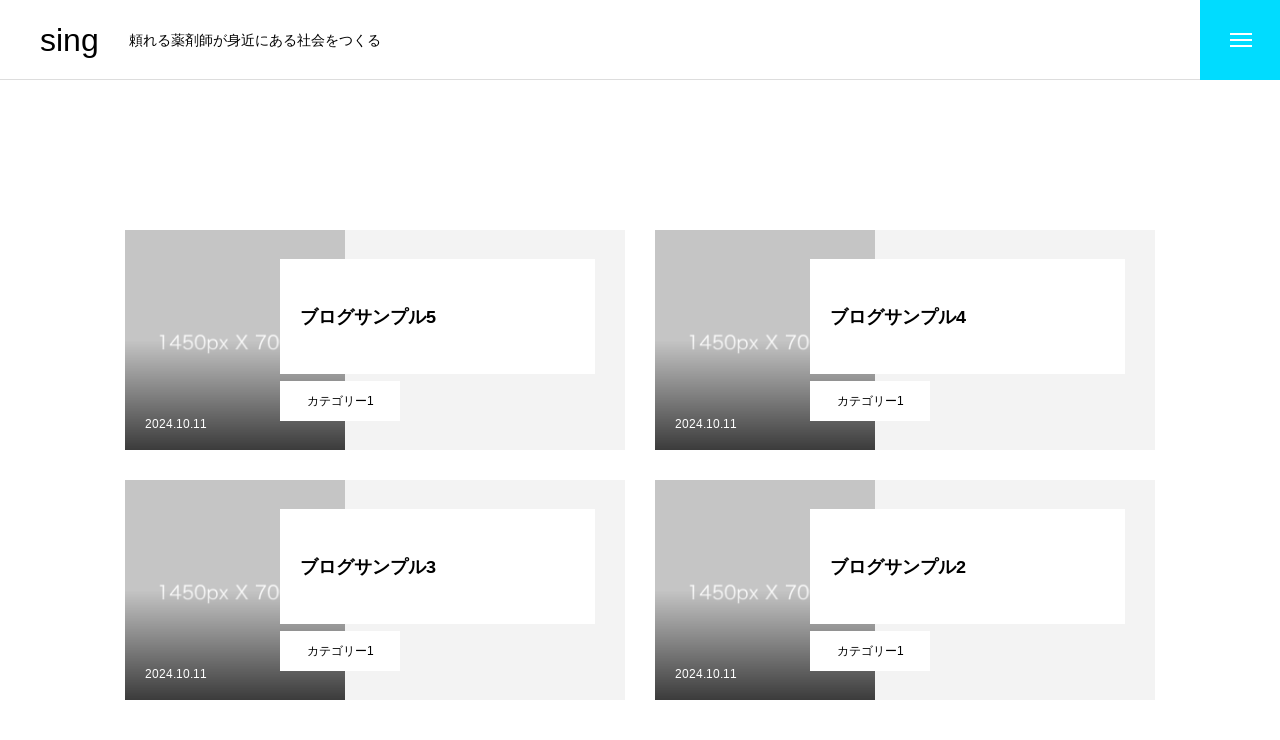

--- FILE ---
content_type: text/html; charset=UTF-8
request_url: https://sing-ph.co.jp/author/kohara-k/
body_size: 10345
content:
<!DOCTYPE html>
<html class="pc" lang="ja">
<head>
<meta charset="UTF-8">
<!--[if IE]><meta http-equiv="X-UA-Compatible" content="IE=edge"><![endif]-->
<meta name="viewport" content="width=device-width">
<title>投稿者: こはら | sing</title>
<meta name="description" content="こはらの記事一覧">
<link rel="pingback" href="https://sing-ph.co.jp/xmlrpc.php">

<meta name='robots' content='max-image-preview:large' />
<link rel='dns-prefetch' href='//webfonts.xserver.jp' />
<link rel="alternate" type="application/rss+xml" title="sing &raquo; フィード" href="https://sing-ph.co.jp/feed/" />
<link rel="alternate" type="application/rss+xml" title="sing &raquo; コメントフィード" href="https://sing-ph.co.jp/comments/feed/" />
<link rel="alternate" type="application/rss+xml" title="sing &raquo; こはら による投稿のフィード" href="https://sing-ph.co.jp/author/kohara-k/feed/" />
<meta name="description" content="こはら の記事 sing 頼れる薬剤師が身近にある社会をつくる" /><style id='wp-img-auto-sizes-contain-inline-css' type='text/css'>
img:is([sizes=auto i],[sizes^="auto," i]){contain-intrinsic-size:3000px 1500px}
/*# sourceURL=wp-img-auto-sizes-contain-inline-css */
</style>
<link rel='stylesheet' id='style-css' href='https://sing-ph.co.jp/wp-content/themes/massive_tcd084/style.css?ver=2.5.2' type='text/css' media='all' />
<link rel='stylesheet' id='vkExUnit_common_style-css' href='https://sing-ph.co.jp/wp-content/plugins/vk-all-in-one-expansion-unit/assets/css/vkExUnit_style.css?ver=9.113.0.1' type='text/css' media='all' />
<style id='vkExUnit_common_style-inline-css' type='text/css'>
:root {--ver_page_top_button_url:url(https://sing-ph.co.jp/wp-content/plugins/vk-all-in-one-expansion-unit/assets/images/to-top-btn-icon.svg);}@font-face {font-weight: normal;font-style: normal;font-family: "vk_sns";src: url("https://sing-ph.co.jp/wp-content/plugins/vk-all-in-one-expansion-unit/inc/sns/icons/fonts/vk_sns.eot?-bq20cj");src: url("https://sing-ph.co.jp/wp-content/plugins/vk-all-in-one-expansion-unit/inc/sns/icons/fonts/vk_sns.eot?#iefix-bq20cj") format("embedded-opentype"),url("https://sing-ph.co.jp/wp-content/plugins/vk-all-in-one-expansion-unit/inc/sns/icons/fonts/vk_sns.woff?-bq20cj") format("woff"),url("https://sing-ph.co.jp/wp-content/plugins/vk-all-in-one-expansion-unit/inc/sns/icons/fonts/vk_sns.ttf?-bq20cj") format("truetype"),url("https://sing-ph.co.jp/wp-content/plugins/vk-all-in-one-expansion-unit/inc/sns/icons/fonts/vk_sns.svg?-bq20cj#vk_sns") format("svg");}
.veu_promotion-alert__content--text {border: 1px solid rgba(0,0,0,0.125);padding: 0.5em 1em;border-radius: var(--vk-size-radius);margin-bottom: var(--vk-margin-block-bottom);font-size: 0.875rem;}/* Alert Content部分に段落タグを入れた場合に最後の段落の余白を0にする */.veu_promotion-alert__content--text p:last-of-type{margin-bottom:0;margin-top: 0;}
/*# sourceURL=vkExUnit_common_style-inline-css */
</style>
<link rel='stylesheet' id='wp-block-library-css' href='https://sing-ph.co.jp/wp-includes/css/dist/block-library/style.min.css?ver=6.9' type='text/css' media='all' />
<style id='wp-block-library-inline-css' type='text/css'>
.vk-cols--reverse{flex-direction:row-reverse}.vk-cols--hasbtn{margin-bottom:0}.vk-cols--hasbtn>.row>.vk_gridColumn_item,.vk-cols--hasbtn>.wp-block-column{position:relative;padding-bottom:3em}.vk-cols--hasbtn>.row>.vk_gridColumn_item>.wp-block-buttons,.vk-cols--hasbtn>.row>.vk_gridColumn_item>.vk_button,.vk-cols--hasbtn>.wp-block-column>.wp-block-buttons,.vk-cols--hasbtn>.wp-block-column>.vk_button{position:absolute;bottom:0;width:100%}.vk-cols--fit.wp-block-columns{gap:0}.vk-cols--fit.wp-block-columns,.vk-cols--fit.wp-block-columns:not(.is-not-stacked-on-mobile){margin-top:0;margin-bottom:0;justify-content:space-between}.vk-cols--fit.wp-block-columns>.wp-block-column *:last-child,.vk-cols--fit.wp-block-columns:not(.is-not-stacked-on-mobile)>.wp-block-column *:last-child{margin-bottom:0}.vk-cols--fit.wp-block-columns>.wp-block-column>.wp-block-cover,.vk-cols--fit.wp-block-columns:not(.is-not-stacked-on-mobile)>.wp-block-column>.wp-block-cover{margin-top:0}.vk-cols--fit.wp-block-columns.has-background,.vk-cols--fit.wp-block-columns:not(.is-not-stacked-on-mobile).has-background{padding:0}@media(max-width: 599px){.vk-cols--fit.wp-block-columns:not(.has-background)>.wp-block-column:not(.has-background),.vk-cols--fit.wp-block-columns:not(.is-not-stacked-on-mobile):not(.has-background)>.wp-block-column:not(.has-background){padding-left:0 !important;padding-right:0 !important}}@media(min-width: 782px){.vk-cols--fit.wp-block-columns .block-editor-block-list__block.wp-block-column:not(:first-child),.vk-cols--fit.wp-block-columns>.wp-block-column:not(:first-child),.vk-cols--fit.wp-block-columns:not(.is-not-stacked-on-mobile) .block-editor-block-list__block.wp-block-column:not(:first-child),.vk-cols--fit.wp-block-columns:not(.is-not-stacked-on-mobile)>.wp-block-column:not(:first-child){margin-left:0}}@media(min-width: 600px)and (max-width: 781px){.vk-cols--fit.wp-block-columns .wp-block-column:nth-child(2n),.vk-cols--fit.wp-block-columns:not(.is-not-stacked-on-mobile) .wp-block-column:nth-child(2n){margin-left:0}.vk-cols--fit.wp-block-columns .wp-block-column:not(:only-child),.vk-cols--fit.wp-block-columns:not(.is-not-stacked-on-mobile) .wp-block-column:not(:only-child){flex-basis:50% !important}}.vk-cols--fit--gap1.wp-block-columns{gap:1px}@media(min-width: 600px)and (max-width: 781px){.vk-cols--fit--gap1.wp-block-columns .wp-block-column:not(:only-child){flex-basis:calc(50% - 1px) !important}}.vk-cols--fit.vk-cols--grid>.block-editor-block-list__block,.vk-cols--fit.vk-cols--grid>.wp-block-column,.vk-cols--fit.vk-cols--grid:not(.is-not-stacked-on-mobile)>.block-editor-block-list__block,.vk-cols--fit.vk-cols--grid:not(.is-not-stacked-on-mobile)>.wp-block-column{flex-basis:50%;box-sizing:border-box}@media(max-width: 599px){.vk-cols--fit.vk-cols--grid.vk-cols--grid--alignfull>.wp-block-column:nth-child(2)>.wp-block-cover,.vk-cols--fit.vk-cols--grid.vk-cols--grid--alignfull>.wp-block-column:nth-child(2)>.vk_outer,.vk-cols--fit.vk-cols--grid:not(.is-not-stacked-on-mobile).vk-cols--grid--alignfull>.wp-block-column:nth-child(2)>.wp-block-cover,.vk-cols--fit.vk-cols--grid:not(.is-not-stacked-on-mobile).vk-cols--grid--alignfull>.wp-block-column:nth-child(2)>.vk_outer{width:100vw;margin-right:calc((100% - 100vw)/2);margin-left:calc((100% - 100vw)/2)}}@media(min-width: 600px){.vk-cols--fit.vk-cols--grid.vk-cols--grid--alignfull>.wp-block-column:nth-child(2)>.wp-block-cover,.vk-cols--fit.vk-cols--grid.vk-cols--grid--alignfull>.wp-block-column:nth-child(2)>.vk_outer,.vk-cols--fit.vk-cols--grid:not(.is-not-stacked-on-mobile).vk-cols--grid--alignfull>.wp-block-column:nth-child(2)>.wp-block-cover,.vk-cols--fit.vk-cols--grid:not(.is-not-stacked-on-mobile).vk-cols--grid--alignfull>.wp-block-column:nth-child(2)>.vk_outer{margin-right:calc(100% - 50vw);width:50vw}}@media(min-width: 600px){.vk-cols--fit.vk-cols--grid.vk-cols--grid--alignfull.vk-cols--reverse>.wp-block-column,.vk-cols--fit.vk-cols--grid:not(.is-not-stacked-on-mobile).vk-cols--grid--alignfull.vk-cols--reverse>.wp-block-column{margin-left:0;margin-right:0}.vk-cols--fit.vk-cols--grid.vk-cols--grid--alignfull.vk-cols--reverse>.wp-block-column:nth-child(2)>.wp-block-cover,.vk-cols--fit.vk-cols--grid.vk-cols--grid--alignfull.vk-cols--reverse>.wp-block-column:nth-child(2)>.vk_outer,.vk-cols--fit.vk-cols--grid:not(.is-not-stacked-on-mobile).vk-cols--grid--alignfull.vk-cols--reverse>.wp-block-column:nth-child(2)>.wp-block-cover,.vk-cols--fit.vk-cols--grid:not(.is-not-stacked-on-mobile).vk-cols--grid--alignfull.vk-cols--reverse>.wp-block-column:nth-child(2)>.vk_outer{margin-left:calc(100% - 50vw)}}.vk-cols--menu h2,.vk-cols--menu h3,.vk-cols--menu h4,.vk-cols--menu h5{margin-bottom:.2em;text-shadow:#000 0 0 10px}.vk-cols--menu h2:first-child,.vk-cols--menu h3:first-child,.vk-cols--menu h4:first-child,.vk-cols--menu h5:first-child{margin-top:0}.vk-cols--menu p{margin-bottom:1rem;text-shadow:#000 0 0 10px}.vk-cols--menu .wp-block-cover__inner-container:last-child{margin-bottom:0}.vk-cols--fitbnrs .wp-block-column .wp-block-cover:hover img{filter:unset}.vk-cols--fitbnrs .wp-block-column .wp-block-cover:hover{background-color:unset}.vk-cols--fitbnrs .wp-block-column .wp-block-cover:hover .wp-block-cover__image-background{filter:unset !important}.vk-cols--fitbnrs .wp-block-cover .wp-block-cover__inner-container{position:absolute;height:100%;width:100%}.vk-cols--fitbnrs .vk_button{height:100%;margin:0}.vk-cols--fitbnrs .vk_button .vk_button_btn,.vk-cols--fitbnrs .vk_button .btn{height:100%;width:100%;border:none;box-shadow:none;background-color:unset !important;transition:unset}.vk-cols--fitbnrs .vk_button .vk_button_btn:hover,.vk-cols--fitbnrs .vk_button .btn:hover{transition:unset}.vk-cols--fitbnrs .vk_button .vk_button_btn:after,.vk-cols--fitbnrs .vk_button .btn:after{border:none}.vk-cols--fitbnrs .vk_button .vk_button_link_txt{width:100%;position:absolute;top:50%;left:50%;transform:translateY(-50%) translateX(-50%);font-size:2rem;text-shadow:#000 0 0 10px}.vk-cols--fitbnrs .vk_button .vk_button_link_subCaption{width:100%;position:absolute;top:calc(50% + 2.2em);left:50%;transform:translateY(-50%) translateX(-50%);text-shadow:#000 0 0 10px}@media(min-width: 992px){.vk-cols--media.wp-block-columns{gap:3rem}}.vk-fit-map figure{margin-bottom:0}.vk-fit-map iframe{position:relative;margin-bottom:0;display:block;max-height:400px;width:100vw}.vk-fit-map:is(.alignfull,.alignwide) div{max-width:100%}.vk-table--th--width25 :where(tr>*:first-child){width:25%}.vk-table--th--width30 :where(tr>*:first-child){width:30%}.vk-table--th--width35 :where(tr>*:first-child){width:35%}.vk-table--th--width40 :where(tr>*:first-child){width:40%}.vk-table--th--bg-bright :where(tr>*:first-child){background-color:var(--wp--preset--color--bg-secondary, rgba(0, 0, 0, 0.05))}@media(max-width: 599px){.vk-table--mobile-block :is(th,td){width:100%;display:block}.vk-table--mobile-block.wp-block-table table :is(th,td){border-top:none}}.vk-table--width--th25 :where(tr>*:first-child){width:25%}.vk-table--width--th30 :where(tr>*:first-child){width:30%}.vk-table--width--th35 :where(tr>*:first-child){width:35%}.vk-table--width--th40 :where(tr>*:first-child){width:40%}.no-margin{margin:0}@media(max-width: 599px){.wp-block-image.vk-aligncenter--mobile>.alignright{float:none;margin-left:auto;margin-right:auto}.vk-no-padding-horizontal--mobile{padding-left:0 !important;padding-right:0 !important}}
/*# sourceURL=wp-block-library-inline-css */
</style>
<style id='classic-theme-styles-inline-css' type='text/css'>
/*! This file is auto-generated */
.wp-block-button__link{color:#fff;background-color:#32373c;border-radius:9999px;box-shadow:none;text-decoration:none;padding:calc(.667em + 2px) calc(1.333em + 2px);font-size:1.125em}.wp-block-file__button{background:#32373c;color:#fff;text-decoration:none}
/*# sourceURL=/wp-includes/css/classic-themes.min.css */
</style>
<style id='global-styles-inline-css' type='text/css'>
:root{--wp--preset--aspect-ratio--square: 1;--wp--preset--aspect-ratio--4-3: 4/3;--wp--preset--aspect-ratio--3-4: 3/4;--wp--preset--aspect-ratio--3-2: 3/2;--wp--preset--aspect-ratio--2-3: 2/3;--wp--preset--aspect-ratio--16-9: 16/9;--wp--preset--aspect-ratio--9-16: 9/16;--wp--preset--color--black: #000000;--wp--preset--color--cyan-bluish-gray: #abb8c3;--wp--preset--color--white: #ffffff;--wp--preset--color--pale-pink: #f78da7;--wp--preset--color--vivid-red: #cf2e2e;--wp--preset--color--luminous-vivid-orange: #ff6900;--wp--preset--color--luminous-vivid-amber: #fcb900;--wp--preset--color--light-green-cyan: #7bdcb5;--wp--preset--color--vivid-green-cyan: #00d084;--wp--preset--color--pale-cyan-blue: #8ed1fc;--wp--preset--color--vivid-cyan-blue: #0693e3;--wp--preset--color--vivid-purple: #9b51e0;--wp--preset--gradient--vivid-cyan-blue-to-vivid-purple: linear-gradient(135deg,rgb(6,147,227) 0%,rgb(155,81,224) 100%);--wp--preset--gradient--light-green-cyan-to-vivid-green-cyan: linear-gradient(135deg,rgb(122,220,180) 0%,rgb(0,208,130) 100%);--wp--preset--gradient--luminous-vivid-amber-to-luminous-vivid-orange: linear-gradient(135deg,rgb(252,185,0) 0%,rgb(255,105,0) 100%);--wp--preset--gradient--luminous-vivid-orange-to-vivid-red: linear-gradient(135deg,rgb(255,105,0) 0%,rgb(207,46,46) 100%);--wp--preset--gradient--very-light-gray-to-cyan-bluish-gray: linear-gradient(135deg,rgb(238,238,238) 0%,rgb(169,184,195) 100%);--wp--preset--gradient--cool-to-warm-spectrum: linear-gradient(135deg,rgb(74,234,220) 0%,rgb(151,120,209) 20%,rgb(207,42,186) 40%,rgb(238,44,130) 60%,rgb(251,105,98) 80%,rgb(254,248,76) 100%);--wp--preset--gradient--blush-light-purple: linear-gradient(135deg,rgb(255,206,236) 0%,rgb(152,150,240) 100%);--wp--preset--gradient--blush-bordeaux: linear-gradient(135deg,rgb(254,205,165) 0%,rgb(254,45,45) 50%,rgb(107,0,62) 100%);--wp--preset--gradient--luminous-dusk: linear-gradient(135deg,rgb(255,203,112) 0%,rgb(199,81,192) 50%,rgb(65,88,208) 100%);--wp--preset--gradient--pale-ocean: linear-gradient(135deg,rgb(255,245,203) 0%,rgb(182,227,212) 50%,rgb(51,167,181) 100%);--wp--preset--gradient--electric-grass: linear-gradient(135deg,rgb(202,248,128) 0%,rgb(113,206,126) 100%);--wp--preset--gradient--midnight: linear-gradient(135deg,rgb(2,3,129) 0%,rgb(40,116,252) 100%);--wp--preset--font-size--small: 13px;--wp--preset--font-size--medium: 20px;--wp--preset--font-size--large: 36px;--wp--preset--font-size--x-large: 42px;--wp--preset--spacing--20: 0.44rem;--wp--preset--spacing--30: 0.67rem;--wp--preset--spacing--40: 1rem;--wp--preset--spacing--50: 1.5rem;--wp--preset--spacing--60: 2.25rem;--wp--preset--spacing--70: 3.38rem;--wp--preset--spacing--80: 5.06rem;--wp--preset--shadow--natural: 6px 6px 9px rgba(0, 0, 0, 0.2);--wp--preset--shadow--deep: 12px 12px 50px rgba(0, 0, 0, 0.4);--wp--preset--shadow--sharp: 6px 6px 0px rgba(0, 0, 0, 0.2);--wp--preset--shadow--outlined: 6px 6px 0px -3px rgb(255, 255, 255), 6px 6px rgb(0, 0, 0);--wp--preset--shadow--crisp: 6px 6px 0px rgb(0, 0, 0);}:where(.is-layout-flex){gap: 0.5em;}:where(.is-layout-grid){gap: 0.5em;}body .is-layout-flex{display: flex;}.is-layout-flex{flex-wrap: wrap;align-items: center;}.is-layout-flex > :is(*, div){margin: 0;}body .is-layout-grid{display: grid;}.is-layout-grid > :is(*, div){margin: 0;}:where(.wp-block-columns.is-layout-flex){gap: 2em;}:where(.wp-block-columns.is-layout-grid){gap: 2em;}:where(.wp-block-post-template.is-layout-flex){gap: 1.25em;}:where(.wp-block-post-template.is-layout-grid){gap: 1.25em;}.has-black-color{color: var(--wp--preset--color--black) !important;}.has-cyan-bluish-gray-color{color: var(--wp--preset--color--cyan-bluish-gray) !important;}.has-white-color{color: var(--wp--preset--color--white) !important;}.has-pale-pink-color{color: var(--wp--preset--color--pale-pink) !important;}.has-vivid-red-color{color: var(--wp--preset--color--vivid-red) !important;}.has-luminous-vivid-orange-color{color: var(--wp--preset--color--luminous-vivid-orange) !important;}.has-luminous-vivid-amber-color{color: var(--wp--preset--color--luminous-vivid-amber) !important;}.has-light-green-cyan-color{color: var(--wp--preset--color--light-green-cyan) !important;}.has-vivid-green-cyan-color{color: var(--wp--preset--color--vivid-green-cyan) !important;}.has-pale-cyan-blue-color{color: var(--wp--preset--color--pale-cyan-blue) !important;}.has-vivid-cyan-blue-color{color: var(--wp--preset--color--vivid-cyan-blue) !important;}.has-vivid-purple-color{color: var(--wp--preset--color--vivid-purple) !important;}.has-black-background-color{background-color: var(--wp--preset--color--black) !important;}.has-cyan-bluish-gray-background-color{background-color: var(--wp--preset--color--cyan-bluish-gray) !important;}.has-white-background-color{background-color: var(--wp--preset--color--white) !important;}.has-pale-pink-background-color{background-color: var(--wp--preset--color--pale-pink) !important;}.has-vivid-red-background-color{background-color: var(--wp--preset--color--vivid-red) !important;}.has-luminous-vivid-orange-background-color{background-color: var(--wp--preset--color--luminous-vivid-orange) !important;}.has-luminous-vivid-amber-background-color{background-color: var(--wp--preset--color--luminous-vivid-amber) !important;}.has-light-green-cyan-background-color{background-color: var(--wp--preset--color--light-green-cyan) !important;}.has-vivid-green-cyan-background-color{background-color: var(--wp--preset--color--vivid-green-cyan) !important;}.has-pale-cyan-blue-background-color{background-color: var(--wp--preset--color--pale-cyan-blue) !important;}.has-vivid-cyan-blue-background-color{background-color: var(--wp--preset--color--vivid-cyan-blue) !important;}.has-vivid-purple-background-color{background-color: var(--wp--preset--color--vivid-purple) !important;}.has-black-border-color{border-color: var(--wp--preset--color--black) !important;}.has-cyan-bluish-gray-border-color{border-color: var(--wp--preset--color--cyan-bluish-gray) !important;}.has-white-border-color{border-color: var(--wp--preset--color--white) !important;}.has-pale-pink-border-color{border-color: var(--wp--preset--color--pale-pink) !important;}.has-vivid-red-border-color{border-color: var(--wp--preset--color--vivid-red) !important;}.has-luminous-vivid-orange-border-color{border-color: var(--wp--preset--color--luminous-vivid-orange) !important;}.has-luminous-vivid-amber-border-color{border-color: var(--wp--preset--color--luminous-vivid-amber) !important;}.has-light-green-cyan-border-color{border-color: var(--wp--preset--color--light-green-cyan) !important;}.has-vivid-green-cyan-border-color{border-color: var(--wp--preset--color--vivid-green-cyan) !important;}.has-pale-cyan-blue-border-color{border-color: var(--wp--preset--color--pale-cyan-blue) !important;}.has-vivid-cyan-blue-border-color{border-color: var(--wp--preset--color--vivid-cyan-blue) !important;}.has-vivid-purple-border-color{border-color: var(--wp--preset--color--vivid-purple) !important;}.has-vivid-cyan-blue-to-vivid-purple-gradient-background{background: var(--wp--preset--gradient--vivid-cyan-blue-to-vivid-purple) !important;}.has-light-green-cyan-to-vivid-green-cyan-gradient-background{background: var(--wp--preset--gradient--light-green-cyan-to-vivid-green-cyan) !important;}.has-luminous-vivid-amber-to-luminous-vivid-orange-gradient-background{background: var(--wp--preset--gradient--luminous-vivid-amber-to-luminous-vivid-orange) !important;}.has-luminous-vivid-orange-to-vivid-red-gradient-background{background: var(--wp--preset--gradient--luminous-vivid-orange-to-vivid-red) !important;}.has-very-light-gray-to-cyan-bluish-gray-gradient-background{background: var(--wp--preset--gradient--very-light-gray-to-cyan-bluish-gray) !important;}.has-cool-to-warm-spectrum-gradient-background{background: var(--wp--preset--gradient--cool-to-warm-spectrum) !important;}.has-blush-light-purple-gradient-background{background: var(--wp--preset--gradient--blush-light-purple) !important;}.has-blush-bordeaux-gradient-background{background: var(--wp--preset--gradient--blush-bordeaux) !important;}.has-luminous-dusk-gradient-background{background: var(--wp--preset--gradient--luminous-dusk) !important;}.has-pale-ocean-gradient-background{background: var(--wp--preset--gradient--pale-ocean) !important;}.has-electric-grass-gradient-background{background: var(--wp--preset--gradient--electric-grass) !important;}.has-midnight-gradient-background{background: var(--wp--preset--gradient--midnight) !important;}.has-small-font-size{font-size: var(--wp--preset--font-size--small) !important;}.has-medium-font-size{font-size: var(--wp--preset--font-size--medium) !important;}.has-large-font-size{font-size: var(--wp--preset--font-size--large) !important;}.has-x-large-font-size{font-size: var(--wp--preset--font-size--x-large) !important;}
:where(.wp-block-post-template.is-layout-flex){gap: 1.25em;}:where(.wp-block-post-template.is-layout-grid){gap: 1.25em;}
:where(.wp-block-term-template.is-layout-flex){gap: 1.25em;}:where(.wp-block-term-template.is-layout-grid){gap: 1.25em;}
:where(.wp-block-columns.is-layout-flex){gap: 2em;}:where(.wp-block-columns.is-layout-grid){gap: 2em;}
:root :where(.wp-block-pullquote){font-size: 1.5em;line-height: 1.6;}
/*# sourceURL=global-styles-inline-css */
</style>
<link rel='stylesheet' id='vk-components-style-css' href='https://sing-ph.co.jp/wp-content/plugins/vk-blocks/inc/vk-blocks//build/vk-components.css?ver=1634694841' type='text/css' media='all' />
<link rel='stylesheet' id='vk-swiper-style-css' href='https://sing-ph.co.jp/wp-content/plugins/vk-blocks/inc/vk-swiper/package/assets/css/swiper.min.css?ver=5.4.5' type='text/css' media='all' />
<link rel='stylesheet' id='vkblocks-bootstrap-css' href='https://sing-ph.co.jp/wp-content/plugins/vk-blocks/inc/vk-blocks//build/bootstrap_vk_using.css?ver=4.3.1' type='text/css' media='all' />
<link rel='stylesheet' id='veu-cta-css' href='https://sing-ph.co.jp/wp-content/plugins/vk-all-in-one-expansion-unit/inc/call-to-action/package/assets/css/style.css?ver=9.113.0.1' type='text/css' media='all' />
<link rel='stylesheet' id='vk-blocks-build-css-css' href='https://sing-ph.co.jp/wp-content/plugins/vk-blocks/inc/vk-blocks/build/block-build.css?ver=1.16.4' type='text/css' media='all' />
<style id='vk-blocks-build-css-inline-css' type='text/css'>
:root {--vk_flow-arrow: url(https://sing-ph.co.jp/wp-content/plugins/vk-blocks/inc/vk-blocks/images/arrow_bottom.svg);--vk_image-mask-wave01: url(https://sing-ph.co.jp/wp-content/plugins/vk-blocks/inc/vk-blocks/images/wave01.svg);--vk_image-mask-wave02: url(https://sing-ph.co.jp/wp-content/plugins/vk-blocks/inc/vk-blocks/images/wave02.svg);--vk_image-mask-wave03: url(https://sing-ph.co.jp/wp-content/plugins/vk-blocks/inc/vk-blocks/images/wave03.svg);--vk_image-mask-wave04: url(https://sing-ph.co.jp/wp-content/plugins/vk-blocks/inc/vk-blocks/images/wave04.svg);}
:root { --vk-size-text: 16px; }

	:root {

		--vk-balloon-border-width:1px;

		--vk-balloon-speech-offset:-12px;
	}
	
/*# sourceURL=vk-blocks-build-css-inline-css */
</style>
<script type="text/javascript" src="https://sing-ph.co.jp/wp-includes/js/jquery/jquery.min.js?ver=3.7.1" id="jquery-core-js"></script>
<script type="text/javascript" src="https://sing-ph.co.jp/wp-includes/js/jquery/jquery-migrate.min.js?ver=3.4.1" id="jquery-migrate-js"></script>
<script type="text/javascript" src="//webfonts.xserver.jp/js/xserverv3.js?fadein=0&amp;ver=2.0.9" id="typesquare_std-js"></script>
<link rel="https://api.w.org/" href="https://sing-ph.co.jp/wp-json/" /><link rel="alternate" title="JSON" type="application/json" href="https://sing-ph.co.jp/wp-json/wp/v2/users/1" />
<link rel="stylesheet" href="https://sing-ph.co.jp/wp-content/themes/massive_tcd084/css/design-plus.css?ver=2.5.2">
<link rel="stylesheet" href="https://sing-ph.co.jp/wp-content/themes/massive_tcd084/css/sns-botton.css?ver=2.5.2">
<link rel="stylesheet" media="screen and (max-width:1200px)" href="https://sing-ph.co.jp/wp-content/themes/massive_tcd084/css/responsive.css?ver=2.5.2">
<link rel="stylesheet" media="screen and (max-width:1200px)" href="https://sing-ph.co.jp/wp-content/themes/massive_tcd084/css/footer-bar.css?ver=2.5.2">

<script src="https://sing-ph.co.jp/wp-content/themes/massive_tcd084/js/jquery.easing.1.4.js?ver=2.5.2"></script>
<script src="https://sing-ph.co.jp/wp-content/themes/massive_tcd084/js/jscript.js?ver=2.5.2"></script>
<script src="https://sing-ph.co.jp/wp-content/themes/massive_tcd084/js/comment.js?ver=2.5.2"></script>
<script src="https://sing-ph.co.jp/wp-content/themes/massive_tcd084/js/parallax.js?ver=2.5.2"></script>

<link rel="stylesheet" href="https://sing-ph.co.jp/wp-content/themes/massive_tcd084/js/simplebar.css?ver=2.5.2">
<script src="https://sing-ph.co.jp/wp-content/themes/massive_tcd084/js/simplebar.min.js?ver=2.5.2"></script>




<style type="text/css">

body, input, textarea { font-family: Arial, "Hiragino Sans", "ヒラギノ角ゴ ProN", "Hiragino Kaku Gothic ProN", "游ゴシック", YuGothic, "メイリオ", Meiryo, sans-serif; }

.rich_font, .p-vertical { font-family: Arial, "Hiragino Sans", "ヒラギノ角ゴ ProN", "Hiragino Kaku Gothic ProN", "游ゴシック", YuGothic, "メイリオ", Meiryo, sans-serif; font-weight:500; }

.rich_font_type1 { font-family: Arial, "Hiragino Kaku Gothic ProN", "ヒラギノ角ゴ ProN W3", "メイリオ", Meiryo, sans-serif; }
.rich_font_type2 { font-family: Arial, "Hiragino Sans", "ヒラギノ角ゴ ProN", "Hiragino Kaku Gothic ProN", "游ゴシック", YuGothic, "メイリオ", Meiryo, sans-serif; font-weight:500; }
.rich_font_type3 { font-family: "Times New Roman" , "游明朝" , "Yu Mincho" , "游明朝体" , "YuMincho" , "ヒラギノ明朝 Pro W3" , "Hiragino Mincho Pro" , "HiraMinProN-W3" , "HGS明朝E" , "ＭＳ Ｐ明朝" , "MS PMincho" , serif; font-weight:500; }


.pc .header_fix #header, .mobile .header_fix_mobile #header { background:rgba(255,255,255,1); }
#header:hover, html.open_menu #header { background:rgba(255,255,255,1) !important; }
#header_button a { font-size:16px; }
#menu_button { background:#00dcff; }
#menu_button:hover { background:#00cbff; }
#menu_button span { background:#ffffff; }
#drawer_menu { color:#ffffff; background:#00dcff; }
#drawer_menu a { color:#ffffff; }
#global_menu li a { font-size:20px; border-color:#e06665; }
#global_menu .sub-menu li a { border-color:#444444 !important; }
#global_menu .sub-menu li a:hover { background:none; }
#global_menu li a:hover, #global_menu .menu-item-has-children.open > a { background:#00cbff; border-color:#00cbff; }
#drawer_footer_menu li a:hover, #drawer_footer_sns a:hover:before { color:#000000; }
#drawer_search { background:#ffffff; }
@media screen and (max-width:750px) {
  #global_menu li a { font-size:16px; }
}
#global_menu .child_menu { background:#000000; }
#global_menu a .sub_title { color:#ff9999; }
.mega_menu .title { font-size:16px; }
.mega_menu a:before {
  background: -moz-linear-gradient(left,  rgba(13,55,71,1) 0%, rgba(13,55,71,0) 100%);
  background: -webkit-linear-gradient(left,  rgba(13,55,71,1) 0%,rgba(13,55,71,0) 100%);
  background: linear-gradient(to right,  rgba(13,55,71,1) 0%,rgba(13,55,71,0) 100%);
}
@media screen and (max-width:750px) {
  .mega_menu .title { font-size:12px; }
}
#copyright { color:#ffffff; background:#00dcff; }
#return_top_pc a { border-color:#dddddd; background:#ffffff; }
#return_top_pc a:hover { background:#f2f2f2; }
#return_top_pc a:before { color:#000000 !important; }
#return_top a:before { color:#ffffff; }
#return_top a { background:#000000; }
#return_top a:hover { background:#00cbff; }
#footer_banner .title { font-size:22px; }
#footer_banner .desc { font-size:16px; }
#footer_banner .banner1 a { color:#ffffff !important; background:#00dcff; }
#footer_banner .banner1 a:hover { background:#00cbff; }
#footer_banner .banner2 a { color:#ffffff !important; background:#00dcff; }
#footer_banner .banner2 a:hover { background:#00cbff; }
#footer_menu .title { font-size:20px; }
#footer_menu .sub_title { font-size:16px; color:#00dcff; }
@media screen and (max-width:750px) {
  #footer_banner .title { font-size:18px; }
  #footer_banner .desc { font-size:12px; }
  #footer_menu .title { font-size:18px; }
  #footer_menu .sub_title { font-size:14px; }
}

.author_profile a.avatar img, .animate_image img, .animate_background .image, #recipe_archive .blur_image {
  width:100%; height:auto;
  -webkit-transition: transform  0.75s ease;
  transition: transform  0.75s ease;
}
.author_profile a.avatar:hover img, .animate_image:hover img, .animate_background:hover .image, #recipe_archive a:hover .blur_image {
  -webkit-transform: scale(1.2);
  transform: scale(1.2);
}



a { color:#000; }

.cb_news_list .category_list li.active a,  #news_archive .category_list li.active a
  { color:#00dcff; }

#page_content #tcd_contact_form .wpcf7-submit, #tcd_contact_form .radio_list input:checked + .wpcf7-list-item-label:after
  { background:#00dcff; }

#submit_comment:hover, #cancel_comment_reply a:hover, #wp-calendar #prev a:hover, #wp-calendar #next a:hover, #wp-calendar td a:hover,
#post_pagination a:hover, #p_readmore .button:hover, .page_navi a:hover, #post_pagination a:hover,.c-pw__btn:hover, #post_pagination a:hover, #comment_tab li a:hover, #category_post .tab p:hover, .widget_tab_post_list_button a:hover,
#header_slider .slick-dots button:hover::before, #header_slider .slick-dots .slick-active button::before, .interview_image_slider_main .slick-dots button:hover::before, .interview_image_slider_main .slick-dots .slick-active button::before,
#page_content #tcd_contact_form .wpcf7-submit:hover
  { background-color:#00cbff; }

#comment_textarea textarea:focus, .c-pw__box-input:focus, .page_navi a:hover, .page_navi span.current, #post_pagination p, #post_pagination a:hover
  { border-color:#00cbff; }

a:hover, #header_logo a:hover, #header_slider_button:hover:before, #footer a:hover, #footer_social_link li a:hover:before, #bread_crumb a:hover, #bread_crumb li.home a:hover:after, #next_prev_post a:hover,
.single_copy_title_url_btn:hover, .tcdw_search_box_widget .search_area .search_button:hover:before, .styled_post_list1 a:hover .title, #return_top_pc a:hover:before, #blog_header .news_meta li a:hover, #blog_header .meta li.category a:hover,
#single_author_title_area .author_link li a:hover:before, .author_profile a:hover, .author_profile .author_link li a:hover:before, #post_meta_bottom a:hover, .cardlink_title a:hover, .comment a:hover, .comment_form_wrapper a:hover, #searchform .submit_button:hover:before,
#drawer_search .button label:hover:before, #related_post .category a:hover, #global_menu .sub-menu li a:hover
  { color:#00bbff; }

.post_content a, .custom-html-widget a { color:#000000; }
.post_content a:hover, .custom-html-widget a:hover { color:#00cbff; }

.news_cat_id9, .news_cat_id9 a { color:#d90000 !important; }
.news_cat_id9 a:hover { color:#fff !important; background:#d90000; border-color:#d90000; }
.news_cat_id10, .news_cat_id10 a { color:#d90000 !important; }
.news_cat_id10 a:hover { color:#fff !important; background:#d90000; border-color:#d90000; }
.news_cat_id11, .news_cat_id11 a { color:#d90000 !important; }
.news_cat_id11 a:hover { color:#fff !important; background:#d90000; border-color:#d90000; }
.news_cat_id12, .news_cat_id12 a { color:#d90000 !important; }
.news_cat_id12 a:hover { color:#fff !important; background:#d90000; border-color:#d90000; }
.styled_h2 {
  font-size:26px !important; text-align:left; color:#ffffff; background:#000000;  border-top:0px solid #dddddd;
  border-bottom:0px solid #dddddd;
  border-left:0px solid #dddddd;
  border-right:0px solid #dddddd;
  padding:15px 15px 15px 15px !important;
  margin:0px 0px 30px !important;
}
.styled_h3 {
  font-size:22px !important; text-align:left; color:#000000;   border-top:0px solid #dddddd;
  border-bottom:0px solid #dddddd;
  border-left:2px solid #000000;
  border-right:0px solid #dddddd;
  padding:6px 0px 6px 16px !important;
  margin:0px 0px 30px !important;
}
.styled_h4 {
  font-size:18px !important; text-align:left; color:#000000;   border-top:0px solid #dddddd;
  border-bottom:1px solid #dddddd;
  border-left:0px solid #dddddd;
  border-right:0px solid #dddddd;
  padding:3px 0px 3px 20px !important;
  margin:0px 0px 30px !important;
}
.styled_h5 {
  font-size:14px !important; text-align:left; color:#000000;   border-top:0px solid #dddddd;
  border-bottom:1px solid #dddddd;
  border-left:0px solid #dddddd;
  border-right:0px solid #dddddd;
  padding:3px 0px 3px 24px !important;
  margin:0px 0px 30px !important;
}
.q_custom_button1 {
  color:#ffffff !important;
  border-color:rgba(83,83,83,1);
}
.q_custom_button1.animation_type1 { background:#535353; }
.q_custom_button1:hover, .q_custom_button1:focus {
  color:#ffffff !important;
  border-color:rgba(125,125,125,1);
}
.q_custom_button1.animation_type1:hover { background:#7d7d7d; }
.q_custom_button1:before { background:#7d7d7d; }
.q_custom_button2 {
  color:#ffffff !important;
  border-color:rgba(83,83,83,1);
}
.q_custom_button2.animation_type1 { background:#535353; }
.q_custom_button2:hover, .q_custom_button2:focus {
  color:#ffffff !important;
  border-color:rgba(125,125,125,1);
}
.q_custom_button2.animation_type1:hover { background:#7d7d7d; }
.q_custom_button2:before { background:#7d7d7d; }
.q_custom_button3 {
  color:#ffffff !important;
  border-color:rgba(83,83,83,1);
}
.q_custom_button3.animation_type1 { background:#535353; }
.q_custom_button3:hover, .q_custom_button3:focus {
  color:#ffffff !important;
  border-color:rgba(125,125,125,1);
}
.q_custom_button3.animation_type1:hover { background:#7d7d7d; }
.q_custom_button3:before { background:#7d7d7d; }
.speech_balloon_left1 .speach_balloon_text { background-color: #ffdfdf; border-color: #ffdfdf; color: #000000 }
.speech_balloon_left1 .speach_balloon_text::before { border-right-color: #ffdfdf }
.speech_balloon_left1 .speach_balloon_text::after { border-right-color: #ffdfdf }
.speech_balloon_left2 .speach_balloon_text { background-color: #ffffff; border-color: #ff5353; color: #000000 }
.speech_balloon_left2 .speach_balloon_text::before { border-right-color: #ff5353 }
.speech_balloon_left2 .speach_balloon_text::after { border-right-color: #ffffff }
.speech_balloon_right1 .speach_balloon_text { background-color: #ccf4ff; border-color: #ccf4ff; color: #000000 }
.speech_balloon_right1 .speach_balloon_text::before { border-left-color: #ccf4ff }
.speech_balloon_right1 .speach_balloon_text::after { border-left-color: #ccf4ff }
.speech_balloon_right2 .speach_balloon_text { background-color: #ffffff; border-color: #0789b5; color: #000000 }
.speech_balloon_right2 .speach_balloon_text::before { border-left-color: #0789b5 }
.speech_balloon_right2 .speach_balloon_text::after { border-left-color: #ffffff }
.qt_google_map .pb_googlemap_custom-overlay-inner { background:#00dcff; color:#ffffff; }
.qt_google_map .pb_googlemap_custom-overlay-inner::after { border-color:#00dcff transparent transparent transparent; }
</style>

<style id="current-page-style" type="text/css">
#page_header .catch { font-size:66px; color:#FFFFFF; }
#page_header .sub_title { font-size:16px; color:#FFFFFF; }
#page_header .desc { font-size:16px; color:#FFFFFF; }
.blog_list .title { font-size:18px; }
#author_page_headline { font-size:26px; }
@media screen and (max-width:1100px) {
  #page_header .catch { font-size:48px; }
}
@media screen and (max-width:950px) {
  .blog_list .title { font-size:15px; }
}
@media screen and (max-width:750px) {
  #page_header .catch { font-size:30px; }
  #page_header .sub_title { font-size:14px; }
  #page_header .desc { font-size:14px; }
  #author_page_headline { font-size:20px; }
}
#site_loader_overlay.active #site_loader_animation {
  opacity:0;
  -webkit-transition: all 1.0s cubic-bezier(0.22, 1, 0.36, 1) 0s; transition: all 1.0s cubic-bezier(0.22, 1, 0.36, 1) 0s;
}
</style>


<meta name="generator" content="Elementor 3.34.2; features: additional_custom_breakpoints; settings: css_print_method-internal, google_font-enabled, font_display-auto">
			<style>
				.e-con.e-parent:nth-of-type(n+4):not(.e-lazyloaded):not(.e-no-lazyload),
				.e-con.e-parent:nth-of-type(n+4):not(.e-lazyloaded):not(.e-no-lazyload) * {
					background-image: none !important;
				}
				@media screen and (max-height: 1024px) {
					.e-con.e-parent:nth-of-type(n+3):not(.e-lazyloaded):not(.e-no-lazyload),
					.e-con.e-parent:nth-of-type(n+3):not(.e-lazyloaded):not(.e-no-lazyload) * {
						background-image: none !important;
					}
				}
				@media screen and (max-height: 640px) {
					.e-con.e-parent:nth-of-type(n+2):not(.e-lazyloaded):not(.e-no-lazyload),
					.e-con.e-parent:nth-of-type(n+2):not(.e-lazyloaded):not(.e-no-lazyload) * {
						background-image: none !important;
					}
				}
			</style>
			<link rel="icon" href="https://sing-ph.co.jp/wp-content/uploads/2021/10/cropped-d0f40e15e233ab5a8cdd0a729605fc52-32x32.png" sizes="32x32" />
<link rel="icon" href="https://sing-ph.co.jp/wp-content/uploads/2021/10/cropped-d0f40e15e233ab5a8cdd0a729605fc52-192x192.png" sizes="192x192" />
<link rel="apple-touch-icon" href="https://sing-ph.co.jp/wp-content/uploads/2021/10/cropped-d0f40e15e233ab5a8cdd0a729605fc52-180x180.png" />
<meta name="msapplication-TileImage" content="https://sing-ph.co.jp/wp-content/uploads/2021/10/cropped-d0f40e15e233ab5a8cdd0a729605fc52-270x270.png" />
</head>
<body id="body" class="archive author author-kohara-k author-1 wp-embed-responsive wp-theme-massive_tcd084 vk-blocks no_page_nav post-type-post elementor-default elementor-kit-5">


<div id="container">
  
 
 <header id="header">
    <div id="header_logo">
   <h1 class="logo">
 <a href="https://sing-ph.co.jp/" title="sing">
    <span class="pc_logo_text" style="font-size:32px;">sing</span>
      <span class="mobile_logo_text" style="font-size:24px;">sing</span>
   </a>
</h1>

  </div>
    <h2 id="site_description" class="show_desc_pc show_desc_mobile"><span>頼れる薬剤師が身近にある社会をつくる</span></h2>
        <a id="menu_button" href="#"><span></span><span></span><span></span></a>
   </header>

  <div id="drawer_menu">
  <div id="drawer_menu_inner">
      <nav id="global_menu">
    <ul id="menu-%e3%82%b5%e3%83%b3%e3%83%97%e3%83%ab%e3%83%a1%e3%83%8b%e3%83%a5%e3%83%bc" class="menu"><li id="menu-item-745" class="menu-item menu-item-type-custom menu-item-object-custom menu-item-745 "><a href="#"><div class="inner"><span class="title">Menu1</span></div></a></li>
<li id="menu-item-746" class="menu-item menu-item-type-custom menu-item-object-custom menu-item-has-children menu-item-746 "><a href="#" class="megamenu_button" data-megamenu="js-megamenu746"><div class="inner"><span class="title">Menu2</span></div></a>
<ul class="sub-menu">
	<li id="menu-item-747" class="menu-item menu-item-type-taxonomy menu-item-object-category menu-item-747 "><a href="https://sing-ph.co.jp/category/category1/"><div class="inner"><span class="title">カテゴリー1</span></div></a></li>
	<li id="menu-item-748" class="menu-item menu-item-type-taxonomy menu-item-object-category menu-item-748 "><a href="https://sing-ph.co.jp/category/category2/"><div class="inner"><span class="title">カテゴリー2</span></div></a></li>
	<li id="menu-item-749" class="menu-item menu-item-type-taxonomy menu-item-object-category menu-item-749 "><a href="https://sing-ph.co.jp/category/category3/"><div class="inner"><span class="title">カテゴリー3</span></div></a></li>
	<li id="menu-item-750" class="menu-item menu-item-type-taxonomy menu-item-object-category menu-item-750 "><a href="https://sing-ph.co.jp/category/category4/"><div class="inner"><span class="title">カテゴリー4</span></div></a></li>
</ul>
</li>
<li id="menu-item-751" class="menu-item menu-item-type-custom menu-item-object-custom menu-item-751 "><a href="#"><div class="inner"><span class="title">Menu3</span></div></a></li>
<li id="menu-item-752" class="menu-item menu-item-type-custom menu-item-object-custom menu-item-752 "><a href="#"><div class="inner"><span class="title">Menu4</span></div></a></li>
</ul>   </nav>
   <div id="drawer_menu_footer">
        <ul id="drawer_footer_sns" class="footer_sns clearfix">
                                        <li class="rss"><a href="https://sing-ph.co.jp/feed/" rel="nofollow" target="_blank" title="RSS"><span>RSS</span></a></li>    </ul>
            <div id="drawer_footer_menu" class="clearfix">
     <ul id="menu-%e3%82%b5%e3%83%b3%e3%83%97%e3%83%ab%e3%83%a1%e3%83%8b%e3%83%a5%e3%83%bc-1" class="menu"><li class="menu-item menu-item-type-custom menu-item-object-custom menu-item-745 "><a href="#">Menu1</a></li>
<li class="menu-item menu-item-type-custom menu-item-object-custom menu-item-746 "><a href="#">Menu2</a></li>
<li class="menu-item menu-item-type-custom menu-item-object-custom menu-item-751 "><a href="#">Menu3</a></li>
<li class="menu-item menu-item-type-custom menu-item-object-custom menu-item-752 "><a href="#">Menu4</a></li>
</ul>    </div>
            <div id="drawer_search">
     <form role="search" method="get" id="drawer_searchform" action="https://sing-ph.co.jp">
      <div class="input_area"><input type="text" value="" id="drawer_search_input" name="s"></div>
      <div class="button"><label for="drawer_search_button"></label><input type="submit" id="drawer_search_button" value=""></div>
     </form>
    </div>
       </div>
  </div>
 </div>
 <div class="child_menu mega_menu" id="js-megamenu746">
 <div class="mega_menu_inner">
    <a class="animate_background" href="https://sing-ph.co.jp/category/category1/">
      <p class="title rich_font_type2"><span>カテゴリー1</span></p>
         <div class="image_wrap">
    <div class="image" style="background:url() no-repeat center center; background-size:cover;"></div>
   </div>
     </a>
    <a class="animate_background" href="https://sing-ph.co.jp/category/category2/">
      <p class="title rich_font_type2"><span>カテゴリー2</span></p>
         <div class="image_wrap">
    <div class="image" style="background:url() no-repeat center center; background-size:cover;"></div>
   </div>
     </a>
    <a class="animate_background" href="https://sing-ph.co.jp/category/category3/">
      <p class="title rich_font_type2"><span>カテゴリー3</span></p>
         <div class="image_wrap">
    <div class="image" style="background:url() no-repeat center center; background-size:cover;"></div>
   </div>
     </a>
    <a class="animate_background" href="https://sing-ph.co.jp/category/category4/">
      <p class="title rich_font_type2"><span>カテゴリー4</span></p>
         <div class="image_wrap">
    <div class="image" style="background:url() no-repeat center center; background-size:cover;"></div>
   </div>
     </a>
   </div>
</div>
 
 
 
<div id="blog_archive">

  
  
  <div class="blog_list ">
      <article class="item" style="background:#f3f3f3;">
    <p class="category"><a href="https://sing-ph.co.jp/category/category1/" rel="category tag">カテゴリー1</a> <a href="https://sing-ph.co.jp/category/category2/" rel="category tag">カテゴリー2</a> <a href="https://sing-ph.co.jp/category/category3/" rel="category tag">カテゴリー3</a> <a href="https://sing-ph.co.jp/category/category4/" rel="category tag">カテゴリー4</a></p>    <a class="animate_background clearfix" href="https://sing-ph.co.jp/sample-post5/">
     <div class="title_area">
      <h3 class="title rich_font_type2"><span>ブログサンプル5</span></h3>
     </div>
     <p class="date"><time class="entry-date updated" datetime="2024-10-11T12:02:05+09:00">2024.10.11</time></p>     <div class="image_wrap">
      <div class="image" style="background:url(https://sing-ph.co.jp/wp-content/uploads/2024/10/image_1450x700-450x450.gif) no-repeat center center; background-size:cover;"></div>
     </div>
    </a>
   </article>
      <article class="item" style="background:#f3f3f3;">
    <p class="category"><a href="https://sing-ph.co.jp/category/category1/" rel="category tag">カテゴリー1</a> <a href="https://sing-ph.co.jp/category/category2/" rel="category tag">カテゴリー2</a> <a href="https://sing-ph.co.jp/category/category3/" rel="category tag">カテゴリー3</a> <a href="https://sing-ph.co.jp/category/category4/" rel="category tag">カテゴリー4</a></p>    <a class="animate_background clearfix" href="https://sing-ph.co.jp/sample-post4/">
     <div class="title_area">
      <h3 class="title rich_font_type2"><span>ブログサンプル4</span></h3>
     </div>
     <p class="date"><time class="entry-date updated" datetime="2024-10-11T12:02:04+09:00">2024.10.11</time></p>     <div class="image_wrap">
      <div class="image" style="background:url(https://sing-ph.co.jp/wp-content/uploads/2024/10/image_1450x700-450x450.gif) no-repeat center center; background-size:cover;"></div>
     </div>
    </a>
   </article>
      <article class="item" style="background:#f3f3f3;">
    <p class="category"><a href="https://sing-ph.co.jp/category/category1/" rel="category tag">カテゴリー1</a> <a href="https://sing-ph.co.jp/category/category2/" rel="category tag">カテゴリー2</a> <a href="https://sing-ph.co.jp/category/category3/" rel="category tag">カテゴリー3</a> <a href="https://sing-ph.co.jp/category/category4/" rel="category tag">カテゴリー4</a></p>    <a class="animate_background clearfix" href="https://sing-ph.co.jp/sample-post3/">
     <div class="title_area">
      <h3 class="title rich_font_type2"><span>ブログサンプル3</span></h3>
     </div>
     <p class="date"><time class="entry-date updated" datetime="2024-10-11T12:02:03+09:00">2024.10.11</time></p>     <div class="image_wrap">
      <div class="image" style="background:url(https://sing-ph.co.jp/wp-content/uploads/2024/10/image_1450x700-450x450.gif) no-repeat center center; background-size:cover;"></div>
     </div>
    </a>
   </article>
      <article class="item" style="background:#f3f3f3;">
    <p class="category"><a href="https://sing-ph.co.jp/category/category1/" rel="category tag">カテゴリー1</a> <a href="https://sing-ph.co.jp/category/category2/" rel="category tag">カテゴリー2</a> <a href="https://sing-ph.co.jp/category/category3/" rel="category tag">カテゴリー3</a> <a href="https://sing-ph.co.jp/category/category4/" rel="category tag">カテゴリー4</a></p>    <a class="animate_background clearfix" href="https://sing-ph.co.jp/sample-post2/">
     <div class="title_area">
      <h3 class="title rich_font_type2"><span>ブログサンプル2</span></h3>
     </div>
     <p class="date"><time class="entry-date updated" datetime="2024-10-11T12:02:02+09:00">2024.10.11</time></p>     <div class="image_wrap">
      <div class="image" style="background:url(https://sing-ph.co.jp/wp-content/uploads/2024/10/image_1450x700-450x450.gif) no-repeat center center; background-size:cover;"></div>
     </div>
    </a>
   </article>
      <article class="item" style="background:#f3f3f3;">
    <p class="category"><a href="https://sing-ph.co.jp/category/category1/" rel="category tag">カテゴリー1</a> <a href="https://sing-ph.co.jp/category/category2/" rel="category tag">カテゴリー2</a> <a href="https://sing-ph.co.jp/category/category3/" rel="category tag">カテゴリー3</a> <a href="https://sing-ph.co.jp/category/category4/" rel="category tag">カテゴリー4</a></p>    <a class="animate_background clearfix" href="https://sing-ph.co.jp/sample-post1/">
     <div class="title_area">
      <h3 class="title rich_font_type2"><span>ブログサンプル1</span></h3>
     </div>
     <p class="date"><time class="entry-date updated" datetime="2024-10-11T12:02:01+09:00">2024.10.11</time></p>     <div class="image_wrap">
      <div class="image" style="background:url(https://sing-ph.co.jp/wp-content/uploads/2024/10/image_1450x700-450x450.gif) no-repeat center center; background-size:cover;"></div>
     </div>
    </a>
   </article>
      <article class="item" style="background:#f3f3f3;">
    <p class="category"><a href="https://sing-ph.co.jp/category/medicalcontent/" rel="category tag">医療情報</a></p>    <a class="animate_background clearfix" href="https://sing-ph.co.jp/hello-world/">
     <div class="title_area">
      <h3 class="title rich_font_type2"><span>準備中</span></h3>
     </div>
     <p class="date"><time class="entry-date updated" datetime="2022-08-24T12:48:44+09:00">2021.10.10</time></p>     <div class="image_wrap">
      <div class="image" style="background:url(https://sing-ph.co.jp/wp-content/uploads/2024/10/image_1450x700-450x450.gif) no-repeat center center; background-size:cover;"></div>
     </div>
    </a>
   </article>
     </div><!-- END #blog_list -->

  
  
</div><!-- END #blog_archive -->


  <div id="return_top_pc">
  <a href="#body"><span>TOP</span></a>
 </div>
 <footer id="footer">

    <div id="footer_banner">
      <div class="banner banner1">
    <a class="animate_background clearfix" href="#">
     <div class="image_wrap">
      <div class="image" style="background:url(https://sing-ph.co.jp/wp-content/uploads/2024/10/image_300x300.gif) no-repeat center center; background-size:cover;"></div>
     </div>
     <div class="title_area">
      <h4 class="title rich_font_type2">タイトル</h4>      <p class="desc">説明文がここに表示されます。</p>     </div>
    </a>
   </div>
      <div class="banner banner2">
    <a class="animate_background clearfix" href="#">
     <div class="image_wrap">
      <div class="image" style="background:url(https://sing-ph.co.jp/wp-content/uploads/2024/10/image_300x300.gif) no-repeat center center; background-size:cover;"></div>
     </div>
     <div class="title_area">
      <h4 class="title rich_font_type2">タイトル</h4>      <p class="desc">説明文がここに表示されます。</p>     </div>
    </a>
   </div>
     </div><!-- end #footer_banner -->
  
      <div id="footer_menu">
      <div class="footer_menu">
    <ul id="menu-%e3%82%b5%e3%83%b3%e3%83%97%e3%83%ab%e3%83%a1%e3%83%8b%e3%83%a5%e3%83%bc-2" class="menu"><li><a href="#">Menu1</a></li>
<li><a href="#"><span class="title rich_font_type2">Menu2</span></a>
<ul class="sub-menu">
<li><a href="https://sing-ph.co.jp/category/category1/">カテゴリー1</a></li>
<li><a href="https://sing-ph.co.jp/category/category2/">カテゴリー2</a></li>
<li><a href="https://sing-ph.co.jp/category/category3/">カテゴリー3</a></li>
<li><a href="https://sing-ph.co.jp/category/category4/">カテゴリー4</a></li>
</ul>
</li>
<li><a href="#">Menu3</a></li>
<li><a href="#">Menu4</a></li>
</ul>   </div>
         <div class="footer_menu">
    <ul id="menu-%e3%82%b5%e3%83%b3%e3%83%97%e3%83%ab%e3%83%a1%e3%83%8b%e3%83%a5%e3%83%bc-3" class="menu"><li><a href="#">Menu1</a></li>
<li><a href="#"><span class="title rich_font_type2">Menu2</span></a>
<ul class="sub-menu">
<li><a href="https://sing-ph.co.jp/category/category1/">カテゴリー1</a></li>
<li><a href="https://sing-ph.co.jp/category/category2/">カテゴリー2</a></li>
<li><a href="https://sing-ph.co.jp/category/category3/">カテゴリー3</a></li>
<li><a href="https://sing-ph.co.jp/category/category4/">カテゴリー4</a></li>
</ul>
</li>
<li><a href="#">Menu3</a></li>
<li><a href="#">Menu4</a></li>
</ul>   </div>
         <div class="footer_menu">
    <ul id="menu-%e3%82%b5%e3%83%b3%e3%83%97%e3%83%ab%e3%83%a1%e3%83%8b%e3%83%a5%e3%83%bc-4" class="menu"><li><a href="#">Menu1</a></li>
<li><a href="#"><span class="title rich_font_type2">Menu2</span></a>
<ul class="sub-menu">
<li><a href="https://sing-ph.co.jp/category/category1/">カテゴリー1</a></li>
<li><a href="https://sing-ph.co.jp/category/category2/">カテゴリー2</a></li>
<li><a href="https://sing-ph.co.jp/category/category3/">カテゴリー3</a></li>
<li><a href="https://sing-ph.co.jp/category/category4/">カテゴリー4</a></li>
</ul>
</li>
<li><a href="#">Menu3</a></li>
<li><a href="#">Menu4</a></li>
</ul>   </div>
     </div><!-- END #footer_menu -->
  
  <div id="footer_bottom">

      <div id="footer_logo">
    
<h2 class="logo">
 <a href="https://sing-ph.co.jp/" title="sing">
    <span class="pc_logo_text" style="font-size:32px;">sing</span>
      <span class="mobile_logo_text" style="font-size:24px;">sing</span>
   </a>
</h2>

   </div>
      <h2 id="footer_site_description"><span>頼れる薬剤師が身近にある社会をつくる</span></h2>
         <ul id="footer_sns" class="footer_sns clearfix">
                                <li class="rss"><a href="https://sing-ph.co.jp/feed/" rel="nofollow" target="_blank" title="RSS"><span>RSS</span></a></li>   </ul>
   
  </div><!-- END #footer_bottom -->

      <div id="footer_menu_bottom">
   <ul id="menu-%e3%82%b5%e3%83%b3%e3%83%97%e3%83%ab%e3%83%a1%e3%83%8b%e3%83%a5%e3%83%bc-5" class="menu"><li class="menu-item menu-item-type-custom menu-item-object-custom menu-item-745 "><a href="#">Menu1</a></li>
<li class="menu-item menu-item-type-custom menu-item-object-custom menu-item-746 "><a href="#">Menu2</a></li>
<li class="menu-item menu-item-type-custom menu-item-object-custom menu-item-751 "><a href="#">Menu3</a></li>
<li class="menu-item menu-item-type-custom menu-item-object-custom menu-item-752 "><a href="#">Menu4</a></li>
</ul>  </div>
  
    <p id="copyright">Copyright &copy; 2020</p>

 </footer>

 
 <div id="return_top">
  <a href="#body"><span>TOP</span></a>
 </div>

 
</div><!-- #container -->

<script>


jQuery(document).ready(function($){

  
    $('#page_header .animate_item').each(function(i){
    $(this).delay(i *500).queue(function(next) {
    $(this).addClass('animate');
      next();
    });
  });
  });
</script>


<script type="speculationrules">
{"prefetch":[{"source":"document","where":{"and":[{"href_matches":"/*"},{"not":{"href_matches":["/wp-*.php","/wp-admin/*","/wp-content/uploads/*","/wp-content/*","/wp-content/plugins/*","/wp-content/themes/massive_tcd084/*","/*\\?(.+)"]}},{"not":{"selector_matches":"a[rel~=\"nofollow\"]"}},{"not":{"selector_matches":".no-prefetch, .no-prefetch a"}}]},"eagerness":"conservative"}]}
</script>
<a href="#top" id="page_top" class="page_top_btn">PAGE TOP</a>			<script>
				const lazyloadRunObserver = () => {
					const lazyloadBackgrounds = document.querySelectorAll( `.e-con.e-parent:not(.e-lazyloaded)` );
					const lazyloadBackgroundObserver = new IntersectionObserver( ( entries ) => {
						entries.forEach( ( entry ) => {
							if ( entry.isIntersecting ) {
								let lazyloadBackground = entry.target;
								if( lazyloadBackground ) {
									lazyloadBackground.classList.add( 'e-lazyloaded' );
								}
								lazyloadBackgroundObserver.unobserve( entry.target );
							}
						});
					}, { rootMargin: '200px 0px 200px 0px' } );
					lazyloadBackgrounds.forEach( ( lazyloadBackground ) => {
						lazyloadBackgroundObserver.observe( lazyloadBackground );
					} );
				};
				const events = [
					'DOMContentLoaded',
					'elementor/lazyload/observe',
				];
				events.forEach( ( event ) => {
					document.addEventListener( event, lazyloadRunObserver );
				} );
			</script>
			<script type="text/javascript" id="vkExUnit_master-js-js-extra">
/* <![CDATA[ */
var vkExOpt = {"ajax_url":"https://sing-ph.co.jp/wp-admin/admin-ajax.php","homeUrl":"https://sing-ph.co.jp/"};
//# sourceURL=vkExUnit_master-js-js-extra
/* ]]> */
</script>
<script type="text/javascript" src="https://sing-ph.co.jp/wp-content/plugins/vk-all-in-one-expansion-unit/assets/js/all.min.js?ver=9.113.0.1" id="vkExUnit_master-js-js"></script>
<script type="text/javascript" src="https://sing-ph.co.jp/wp-content/plugins/vk-blocks/inc/vk-swiper/package/assets/js/swiper.min.js?ver=5.4.5" id="vk-swiper-script-js"></script>
<script type="text/javascript" src="https://sing-ph.co.jp/wp-content/plugins/vk-all-in-one-expansion-unit/inc/smooth-scroll/js/smooth-scroll.min.js?ver=9.113.0.1" id="smooth-scroll-js-js"></script>
</body>
</html>